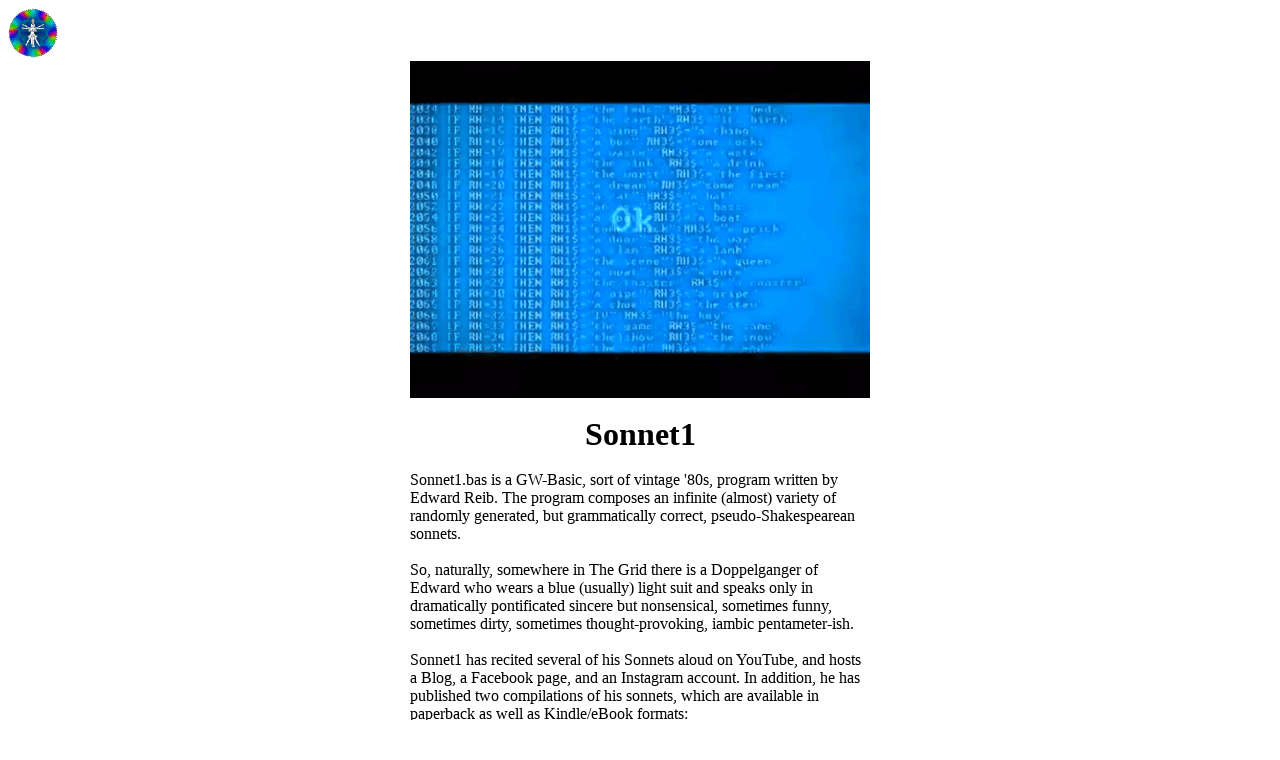

--- FILE ---
content_type: text/html
request_url: https://edward-reib.com/sonnet1/
body_size: 1481
content:
<head><title>Sonnet1: A computer program who writes poetry </title>

<meta charset="UTF-8">
<meta name="description" content="Sonnet1 is the first GW-Basic Program who publish his own poetry compilation, as well as host a Blog, Facebook Page, Instagram, and YouTube channel.">
<meta name="keywords" content="shakespeare, tron, sonnet">
<meta name="author" content="Edward Reib">
<meta name="viewport"  content="width=460, initial-scale=.73 user-scalable=no">
<meta property="og:image" content="https://edward-reib.com/s1cover.jpg"/>
<meta property="og:image:secure_url" content="https://edward-reib.com/s1cover.jpg" />
<script src="https://edward-reib.com/author" async defer></script>
<link href='https://edward-reib.com/edward-reib.png' rel='icon' type='image/x-icon'/>

</head> 


<body>



<STYLE>
<!--
A{text-decoration:none}
-->
</STYLE>


<a href="https://edward-reib.com"><img src="https://edward-reib.com/littlelink2.gif" width="50"></a>



<table width="460" align="center"><td>
<center>
<img src="https://edward-reib.com/sonnet1-2.gif" width="460">
</center>
 





<center>

<br>
<font size="6"><b>Sonnet1</font>
</b>

<Br><Br>
    
</center>

Sonnet1.bas is a GW-Basic, sort of vintage '80s, program written by Edward Reib. The program composes an infinite (almost) variety of randomly generated, but grammatically correct, pseudo-Shakespearean sonnets.
<br><Br>
So, naturally, somewhere in The Grid there is a Doppelganger of Edward who wears a blue (usually) light suit and speaks only in dramatically pontificated sincere but nonsensical, sometimes funny, sometimes dirty, sometimes thought-provoking, iambic pentameter-ish.
<br><Br>
Sonnet1 has recited several of his Sonnets aloud on YouTube, and hosts a Blog, a Facebook page, and an Instagram account.  In addition, he has published two compilations of his sonnets, which are available in paperback as well as Kindle/eBook formats:
<center><br><Br>
  <table width="326">
    


    
    <td width="150" valign="top"><center><a href="https://www.amazon.com/dp/B09CRSNRT3"><b>Book 1</b><br><Br><img src="https://edward-reib.com/kcover.jpg" width="150" border="0"></a><br><Br>
        
<small>Sonnets 456 to 2021,<Br>composed between<br>2010 and 2021.<br><br>10"x7"<br>high-quality color text.</center></small>

    </td>
        <td width="20"></td>
    <td width="150" valign="top"><center><a href="https://www.amazon.com/dp/B0BYRL2Z9C"><b>Book 2</b><br><br><img src="https://edward-reib.com/1001cover.jpg" width="150" border="0"></a><br><Br>
<small>Sonnets 2022 to 3023,<br>composed between<Br>8pm and 11:30pm<br>on March 12th, 2023.<Br><Br>8"x5"<Br>black & white.</center></small>
        
        
        
    </td>
        


    </table>
    </center><br>
    
<br>

If you read the sonnets slowly, and take the time to really visualize and conceptualize each thing he's saying, this book can help alleviate the harmful effects of word-virus.  Or, at the very least, you're sure to get a chuckle or two out of it.  I can't imagine there could ever be a greater fan of Sonnet1 than his User.

<br>

<Br>
<center>•</center><br>


<center>Please feel free to follow <b>Sonnet1</b> on the following platforms:<br><Br><br>
    
    <a href="https://www.youtube.com/playlist?list=PLsWsm_Hy5_ffezXftY7_UtR3e_5zy93C7" target="_blank"><img src="https://edward-reib.com/youtubeicon.png" width="50"></a>&nbsp;&nbsp;&nbsp;&nbsp;<a href="https://www.facebook.com/sonnet1program" target="_blank"><img src="https://edward-reib.com/facebookicon.png" border="0" width="50"></a>&nbsp;&nbsp;&nbsp;&nbsp;<a href="https://instagram.com/sonnet1program" target="_blank"><img src="https://edward-reib.com/instagramicon.png" width="50" border="0"></a>&nbsp;&nbsp;&nbsp;&nbsp;<a href="https://sonnetone.blogspot.com" target="_blank"><img src="https://edward-reib.com/bloggericon.png" width="50" border="0"></a>&nbsp;&nbsp;&nbsp;&nbsp;<a href="https://podcasts.apple.com/us/podcast/sonnet1/id1047007255" target="_blank"><img src="https://edward-reib.com/itunesicon.png" border="0" width="50"></a>&nbsp;&nbsp;&nbsp;&nbsp;<a href="https://open.spotify.com/show/3C9VGru5EhpHWhiIL98G5T" target="_blank"><img src="https://edward-reib.com/spotifyicon.png" border="0" width="50"></a>


<br><br>
</center>



     </td></table>
    


<Br><small><div align="right"><a href="mailto:edward@edward-reib.com">edward@edward-reib.com</a> • <a href="https://edward-reib.com">back to main page</a></div></small>
 
</body>
</html>

--- FILE ---
content_type: text/html
request_url: https://edward-reib.com/author
body_size: 1713
content:
<head><title>Edward Reib • Author</title>

<meta charset="UTF-8">
<meta name="description" content="Edward Reib is the author of a novella, Thomas and The Wolf, two short story compilations, The Small Grey Mouse and Smaller Mouse, and two poetry compilations, Taco and y Burrito...">
<meta name="keywords" content="fiction, sci-fi, poetry">
<meta name="author" content="Edward Reib">
<meta name="viewport"  content="width=460, initial-scale=.73 user-scalable=no">
<meta property="og:image" content="https://edward-reib.com/authorlinkimage.jpg"/>
<meta property="og:image:secure_url" content="https://edward-reib.com/authorlinkimage.jpg" />
<script src="https://edward-reib.com/author" async defer></script>
<link href='https://edward-reib.com/edward-reib.png' rel='icon' type='image/x-icon'/>

</head> 



<body>



<STYLE>
<!--
A{text-decoration:none}
-->
</STYLE>


<a href="https://edward-reib.com"><img src="https://edward-reib.com/littlelink2.gif" width="50"></a>


<table width="460" align="center"><td>
<center>
<img src="https://edward-reib.com/authortitle.jpg" height="40"><Br><br><img src="https://edward-reib.com/booksmedium.jpg" height="400">
<Br>
<br>
    Click the book images for more information.<br><Br><br>
        
        
        
        
        
        
        
        
        
        
        
        
        
        <hr>
    <table width="460">
        
    <td widthp="150"><a href="https://edward-reib.com/thomas-and-the-wolf/"><img src="https://edward-reib.com/tw-bookimage.jpg" width="150" border="0" valign="top"></a>

        
    </td>
    </td>
    
    
    <td width="20"></td>
    
    <td width="290"><font color="770000">The new competition, the new race for space, the new rivalry is to uncreate rivalry. Those who accept this already know it. Those who resist it will create its joy being thrust upon them. Everybody gets to win."
    <br><br></font><center>•</center><Br>
        
Edward's first published work, "Thomas and The Wolf," tells the story of a young LeftTuber who sets off on an adventure to find and interview an alternate-universe QAnon Shaman.

<Br>
    </td>
    </table><hr>
    <br><Br><font size="4"><b>THE TRILOGY</b></font><br><Br>
        
        <table width="460">
        
    <td width="150"><center><b><font size="4">1.</font></b></center><Br><a href="https://edward-reib.com/the-small-grey-mouse"><img src="https://edward-reib.com/tsgmbookimage.jpg" width="150" border="0" valign="top"></a><br><Br>
        
A collection of Edward's short stories written between '96 and '21, starting with, "The Small Grey Mouse."
        
    </td>
    <td width="20"> </td>
    <td width="150"><center><b><font size="4">2.</font></b></center><Br><a href="https://edward-reib.com/smaller-mouse/"><img src="https://edward-reib.com/cover-amazon.jpg" width="150" border="0" valign="top"></a><br><br>
Sequel to "The Small Grey Mouse," more of Edward's short stories written between '92 and '22, starting with, "Mickey."
        
        
        
    </td>
    
    
    <td width="20"></td>
    
    <td width="150"><center><b><font size="4">3.</font></b></center><Br><a href="https://edward-reib.com/multiverse-cartographer/"><img src="https://edward-reib.com/mvcthumb.jpg" width="150" border="0" valign="top"></a><br><Br>
        
A deep dive into The New World Empire and Interdimensional Coffeehouse introduced in The Mouse Books.

        
    </td>
    
    </table>
    <Br><Br><hr>
    <table width="460">
    <td widthp="150"><a href="https://edward-reib.com/new-world-empire-interdimensional-coffeehouse/"><img src="https://edward-reib.com/nweidc.jpg" width="150" border="0" valign="top"></a>

        
    </td><td width="20"> </td>
        <td width="290">"<font color="990000">The New World Empire</font> <small>&</small> <font color="890089">The Interdimensional Coffeehouse</font>" includes all three books in The Trilogy:  "The Small Grey Mouse," "Smaller Mouse," and "The Multiverse Carographer."<Br><Br>
     There is also a fourth section which includes some stories that were left out of the Mouse books, “The Cutting Room Floor” which includes a few pieces of NWE that didn’t make it into MVC, and  “Second Fruit,” the original story about Blythe, Charles, and Jobe which I began writing in a coffeeshop in 1997, which I scrapped in 1999 and started over with what became NWE.  

    


    </td>
       </table><hr>
    <br><Br><font size="4"><b>POETRY</b></font><br><Br>
        
        
    <table width="326">
    


    
    <td width="150"><a href="https://edward-reib.com/taco"><img src="https://edward-reib.com/tacobookimage.jpg" width="150" border="0"></a><br><Br>
        
Just under 600 pages of Edward's poetry written between 1999 and 2017.
        
        
        
        
        
        
    </td>
        <td width="20"></td>
    <td width="150"><a href="https://edward-reib.com/y-burrito"><img src="https://edward-reib.com/yburritocover.jpg" width="150" border="0"></a><br><Br>
555 more pages of poetry, from '92 to '22, with "Taco" completing 30 years. 
        
        
        
    </td>
        


    </table>
    
    <br><Br>
        
        
    <table width="326">
    


    
    <td width="150" valign="top"><a href="https://edward-reib.com/sonnet1"><img src="https://edward-reib.com/kcover.jpg" width="150" border="0"></a><br><Br>
        
Nonsensical sonnets written by a GWBasic computer program called <b>Sonnet1</b> which Edward wrote.
        
        
        
        
        
    </td>
        <td width="20"></td>
    <td width="150" valign="top"><a href="https://edward-reib.com/sonnet1"><img src="https://edward-reib.com/1001cover.jpg" width="150" border="0"></a><br><br>
The second of <b>Sonnet1</b>'s poetry compilations.
        
        
    </td>
        


    </table>
    
    <br><Br>
    

<center>•</center>
<Br><br>

    
    
    <table width="332">
    <td width="156"><a href="https://edward-reib.com/dna-alphabet"><img src="https://edward-reib.com/dnacover.jpg" width="156" border="0"></a><Br><Br>
Written under the name VH Frater BT, a magical approach to understanding The Language of Life.
        
        
        
    </td>
<td width="26"> </td>
    <td width="150"><a href="https://edward-reib.com/transformations"><img src="https://edward-reib.com/tr-bookimage.jpg" width="150" border="0"></a><Br><br>
Written by Edward's dad in 1976, contrasts the Aliveness of Being with the Survival of Ego.
    
    
        
        
    </td>
    
    

    </table>
    
    
<br><Br>


<center>•</center></table>
<Br><br><small><div align="right"><a href="mailto:edward@edward-reib.com">edward@edward-reib.com</a> • <a href="https://edward-reib.com">back to main page</a></div></small>
 
</body>
</html>